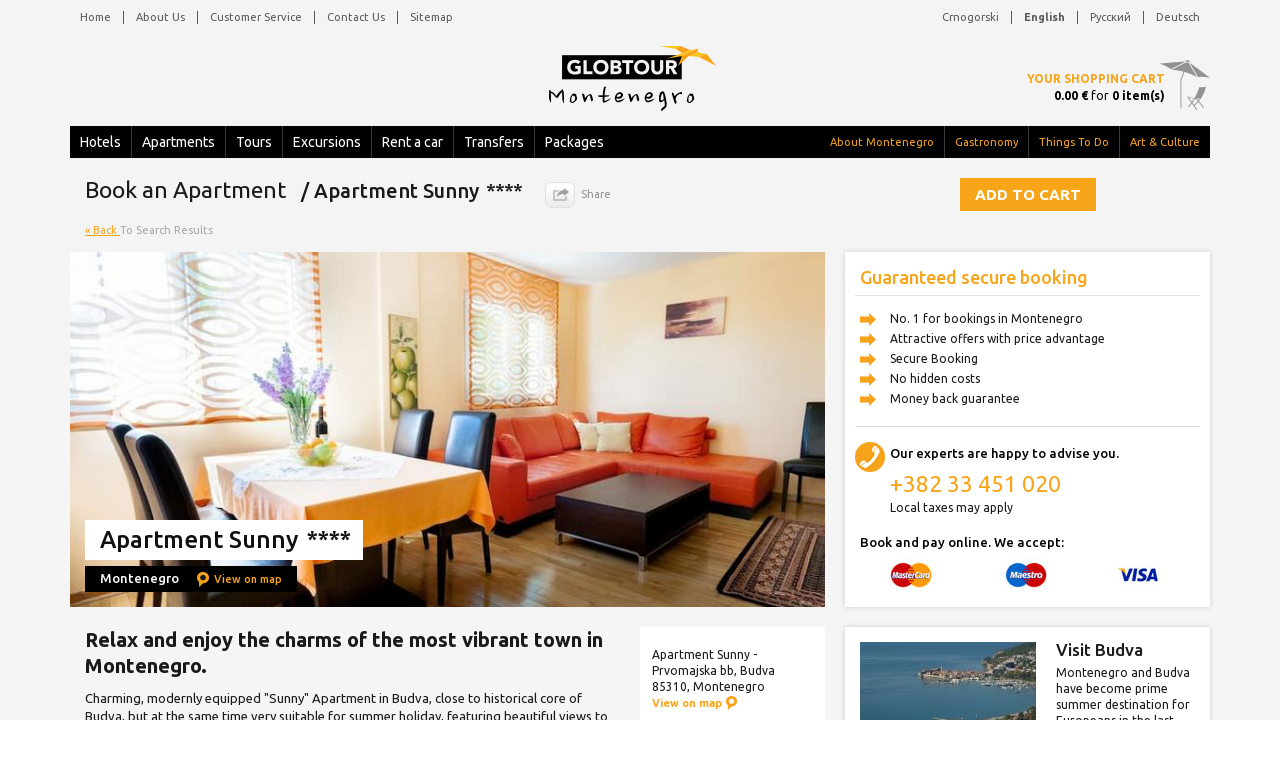

--- FILE ---
content_type: text/html; charset=UTF-8
request_url: https://www.globtourmontenegro.com/en/apartments/budva-apartment-sunny-75
body_size: 9415
content:
<!--SELECT DISTINCT * FROM vw_prices WHERE 1=1 AND categories_id = 1 AND resources_restypes_id = 4 AND services_resources_id = 75 AND (resources_locations_id IN (0) OR '0'='0') AND DATE_FORMAT(seasons_date_to,'%Y-%m-%d') >= STR_TO_DATE('22.01.2026','%d.%m.%Y') AND DATE_FORMAT(seasons_date_from,'%Y-%m-%d') < STR_TO_DATE('23.01.2026','%d.%m.%Y')  
					AND services_offer_type='standalone' 
					AND FIND_IN_SET('1',partners_websites)>0   AND resources_booking<>'n' 
								GROUP BY services_resources_id, services_id, prices_id  
								ORDER BY resources_priority DESC,services_resources_id DESC,services_id,prices_sell--><!-- CNT=0 --><!DOCTYPE html><html xmlns="http://www.w3.org/1999/xhtml" xml:lang="en" lang="en"><head><meta http-equiv="Content-Type" content="text/html; charset=utf-8"/><link href="https://fonts.googleapis.com/css?family=Ubuntu:300,400,500,700,300italic,400italic,500italic,700italic&amp;subset=latin,cyrillic-ext,latin-ext,cyrillic" rel="stylesheet" type="text/css"/><meta name="viewport" content="width=device-width, initial-scale=1"/><meta name="twitter:widgets:csp" content="on"/><link href="https://www.globtourmontenegro.com/inc/css/general-style.css" rel="stylesheet"/><script src="https://cdn.globtourmontenegro.com/inc/js/template-start.js"></script><!--[if lt IE 9]> <script src="//html5shiv.googlecode.com/svn/trunk/html5.js"></script> <![endif]--><script type="text/javascript"> /*<![CDATA[*/ var base_url = 'https://www.globtourmontenegro.com/', method = 'index', check_in = "", check_out = "", search_page_ind = false, lang = 'en', get_arr = '', cancelation_tooltip_text = false, pickup_date = '', nr_adults = '', nr_childrens = ''; /*]]>*/ </script><title>Private accommodation in Budva, apartment Sunny | Globtour</title><meta name="description" content="Charming, modernly equipped &quot;Sunny&quot; Apartment in Budva, close to historical core of Budva, but at the same time very suitable for summer holiday, featuring..."/><meta name="keywords" content="Rent luxury apartments in Budva, Rental of luxury apartments and villas in Montenegro, Apartments in Budva, Montenegro holiday, private accommodation in Budva, Montenegro Rental apartments, rental apartments, rental flats, rental houses, rental villas."/><meta property="og:image" content="https://cdn.globtourmontenegro.com/inc/img/resources/6981-montenegro_apartments_sunny_1.jpg"/><link rel="alternate" hreflang="en" href="https://www.globtourmontenegro.com/en/apartments/budva-apartment-sunny-75"/><link rel="alternate" hreflang="de" href="https://www.globtourmontenegro.com/de/appartements/budva-ferienwohnung-sunny-75"/><link rel="alternate" hreflang="sr" href="https://www.globtourmontenegro.com/me/apartmani/budva-apartman-sunny-75"/><link rel="alternate" hreflang="ru" href="https://www.globtourmontenegro.com/ru/apartamenty/budva-apartament-solnechnyj-75"/><script async="async" src="https://www.googletagmanager.com/gtag/js?id=UA-16585902-1"></script><script>  window.dataLayer = window.dataLayer || [];  function gtag() { dataLayer.push(arguments); }  gtag('js', new Date());  gtag('config', 'UA-16585902-1');</script></head><body><div id="overlay"></div><header class=""><div class="container hidden-sm hidden-xs clearfix positionControl"><div class="topMenu homepagetopMenu clearfix"><nav class="pull-left"> <ul class="nav nav-pills"> <li><a href="https://www.globtourmontenegro.com/">Home</a></li> <li><span>&nbsp;</span></li> <li><a href="https://www.globtourmontenegro.com/en/agency/about-us-95">About Us</a></li> <li><span>&nbsp;</span></li> <li><a href="https://www.globtourmontenegro.com/en/agency/customer-service-97">Customer Service</a></li> <li><span>&nbsp;</span></li> <li><a href="https://www.globtourmontenegro.com/en/agency/contact-us-29">Contact Us</a></li> <li><span>&nbsp;</span></li> <li><a href="https://www.globtourmontenegro.com/en/sitemap/">Sitemap</a></li> </ul> </nav><nav class="pull-right"> <ul class="nav nav-pills"> <li><a href="https://www.globtourmontenegro.com/me/apartmani/budva-apartman-sunny-75">Crnogorski</a></li> <li><span>&nbsp;</span></li> <li class="current"><a href="https://www.globtourmontenegro.com/en/apartments/budva-apartment-sunny-75">English</a></li> <li><span>&nbsp;</span></li> <li><a href="https://www.globtourmontenegro.com/ru/apartamenty/budva-apartament-solnechnyj-75">Русский</a></li> <li><span>&nbsp;</span></li> <li><a href="https://www.globtourmontenegro.com/de/appartements/budva-ferienwohnung-sunny-75">Deutsch</a></li> </ul> </nav></div><div class="row logo"> <a href="https://www.globtourmontenegro.com/">  <img src="https://cdn.globtourmontenegro.com/inc/img/logo.png" alt="logo"/> </a></div><nav class="navbar-inverse container-fluid"><ul class="nav navbar-nav leftMenu"> <li> <a href="https://www.globtourmontenegro.com/en/hotels/">Hotels</a></li> <li><span>&nbsp;</span></li> <li> <a href="https://www.globtourmontenegro.com/en/apartments/">Apartments</a></li> <li><span>&nbsp;</span></li> <li><a href="https://www.globtourmontenegro.com/en/tours/">Tours</a></li> <li><span>&nbsp;</span></li> <li><a href="https://www.globtourmontenegro.com/en/excursions/">Excursions</a></li> <li><span>&nbsp;</span></li> <li><a href="https://www.globtourmontenegro.com/en/rentacar/">Rent a car</a></li> <li><span>&nbsp;</span></li> <li><a href="https://www.globtourmontenegro.com/en/transfers/">Transfers</a></li> <li><span>&nbsp;</span></li> <li><a href="https://www.globtourmontenegro.com/en/packages/">Packages</a></li> </ul><ul class="nav navbar-nav rightMenu"> <li> <a href="https://www.globtourmontenegro.com/en/travel-guide/about-montenegro-47">About Montenegro</a></li> <li><span>&nbsp;</span></li> <li><a href="https://www.globtourmontenegro.com/en/travel-guide/gastronomy-in-montenegro-26">Gastronomy</a></li> <li><span>&nbsp;</span></li> <li><a href="https://www.globtourmontenegro.com/en/travel-guide/things-to-do-in-montenegro-25">Things To Do</a></li> <li><span>&nbsp;</span></li> <li><a href="https://www.globtourmontenegro.com/en/travel-guide/art-and-culture-in-montenegro-23">Art &amp; Culture</a></li> </ul></nav><div class="yourBallance"> <a href="https://www.globtourmontenegro.com/en/cart/">Your Shopping Cart</a><span><span>0.00 &euro;</span> for <span>0 item(s)</span></span> </div></div><div class="container homepageHeader hidden-lg hidden-md"><div class="navbar-fixed-top navbar-inverse nav-down"><div class="logoXSmall"> <span class="hidden-xs">Menu</span> <div> <a href="https://www.globtourmontenegro.com/"><img src="https://cdn.globtourmontenegro.com/inc/img/logo-xs-top.png" alt="logo"/></a></div> </div><div class="languageSM hidden-xs pull-right"> <ul class="nav navbar-nav"> <li> <a href="https://www.globtourmontenegro.com/me/apartmani/budva-apartman-sunny-75">ME</a></li> <li><span>&nbsp;</span></li> <li class="current"><a href="https://www.globtourmontenegro.com/en/apartments/budva-apartment-sunny-75">EN</a></li> <li><span>&nbsp;</span></li> <li><a href="https://www.globtourmontenegro.com/ru/apartamenty/budva-apartament-solnechnyj-75">RU</a></li> <li><span>&nbsp;</span></li> <li><a href="https://www.globtourmontenegro.com/de/appartements/budva-ferienwohnung-sunny-75">DE</a></li> </ul> <span class="languageIco"></span> </div><div class="languageXSM hidden-sm pull-right"> <div class="dropdown"> <button type="button" class="btn-xs" data-toggle="dropdown"><span></span></button> <ul class="dropdown-menu dropdown-menu-right"> <li class="arrow-up"></li> <li><a href="https://www.globtourmontenegro.com/me/apartmani/budva-apartman-sunny-75">Crnogorski</a></li> <li class="current"><a href="https://www.globtourmontenegro.com/en/apartments/budva-apartment-sunny-75">English</a></li> <li><a href="https://www.globtourmontenegro.com/ru/apartamenty/budva-apartament-solnechnyj-75">Русский</a></li> <li><a href="https://www.globtourmontenegro.com/de/appartements/budva-ferienwohnung-sunny-75">Deutsch</a></li> </ul> </div> </div><div class="container-fluid"> <div class="navbar-header"> <button type="button" id="topMenuButton" class="crossed is-closed pull-left"><span class="hamb-top"></span><span class="hamb-middle"></span><span class="hamb-bottom"></span></button> </div> <div class="navbar-inverse side-collapse side-down in"> <nav class="navbar-collapse"> <div id="mainMenu"> <ul class="nav"> <li><a href="https://www.globtourmontenegro.com/en/hotels/">Hotels</a></li> <li><a href="https://www.globtourmontenegro.com/en/apartments/">Apartments</a></li> <li><a href="https://www.globtourmontenegro.com/en/tours/">Tours</a></li> <li><a href="https://www.globtourmontenegro.com/en/excursions/">Excursions</a></li> <li><a href="https://www.globtourmontenegro.com/en/rentacar/">Rent a car</a></li> <li><a href="https://www.globtourmontenegro.com/en/transfers/">Transfers</a></li> <li><a href="https://www.globtourmontenegro.com/en/packages/">Packages</a></li> </ul> </div> <div id="secondaryMenu"> <ul> <li><a href="https://www.globtourmontenegro.com/en/travel-guide/about-montenegro-47">About Montenegro</a></li> <li><a href="https://www.globtourmontenegro.com/en/travel-guide/gastronomy-in-montenegro-26">Gastronomy</a></li> <li><a href="https://www.globtourmontenegro.com/en/travel-guide/things-to-do-in-montenegro-25">Things To Do</a></li> <li><a href="https://www.globtourmontenegro.com/en/travel-guide/art-and-culture-in-montenegro-23">Art &amp; Culture</a></li> </ul> </div> </nav> </div> </div></div><div class="yourBallance"> <a href="https://www.globtourmontenegro.com/en/cart/">Your Shopping Cart</a><span><span>0.00 &euro;</span> for <span>0 item(s)</span></span> </div></div></header><div class="side-collapse-container"><div class="hideContainer container insidePages" id="parentElement"> <article class="col-lg-8 col-md-8 col-sm-12 col-xs-12 articleOtherPages articleSearchPages hotelsDetails pull-left"> <div class="detailsPage"> <h1> Book an Apartment <span class="detailsTitleValue"> / Apartment Sunny <em class="stars"> **** </em> </span> <div class="titleShare hidden-xs"> <span> Share </span> <div class="popup socialButtonsShare"> <div class="topArrow"> </div> <a href="https://www.facebook.com/sharer.php?u=https://www.globtourmontenegro.com/en/apartments/budva-apartment-sunny-75&amp;ref=fbshare&amp;t=Apartment Sunny" class="shareButton shareFacebook"> Share on Facebook </a> <a href="https://twitter.com/share?url=https://www.globtourmontenegro.com/en/apartments/budva-apartment-sunny-75&amp;ref=twitbtn&amp;text=Apartment Sunny" class="shareButton shareTwitter"> Share on Twitter </a> <a href="https://plus.google.com/share?url=https://www.globtourmontenegro.com/en/apartments/budva-apartment-sunny-75" class="shareButton shareGooglePlus"> Share on Google+ </a> </div> </div> </h1> <div class="bookNowTopContent hidden-lg hidden-md"> <a class="buttonLink" onClick="location.href='#availability'"> Add to cart </a> </div> <div class="backTo clearfix"> <a href="https://www.globtourmontenegro.com/en/apartments/"> &laquo; Back </a> To Search Results </div> <div class="highlightsWrapper"> <div id="carouselHighlights" class="carousel slide carousel-fade" data-ride="carousel"> <div class="carousel-inner" role="listbox"> <div class="item active"> <div class="highlightImage"> <img src="https://cdn.globtourmontenegro.com/inc/img/resources/6981-montenegro_apartments_sunny_1.jpg" alt="Apartment Sunny" title="Apartment Sunny" class="search-list-item-image"/> </div> <div class="sliderContent contentInside"> <div class="sliderTitles"> <h1> Apartment Sunny <em class="stars"> **** </em> </h1> <br/> <h2> Montenegro <a class="viewOnMap pdViewOnMap" data-holder="0"> View on map </a> </h2> </div> </div> </div> </div> </div> </div> <div class="columnsDescription clearfix"> <div class="cdCol2"> <div class="pdShortInfo cleafix"> <div class="ShortInfo"> Apartment Sunny - 
Prvomajska bb,
Budva 85310,
Montenegro <a class="viewOnMap siViewOnMap" data-holder="0"> View on map </a> </div> <div class="firstColumn"> <span class="shortInfoLabels"> Check in </span> 14:00 H </div> <div class="secondColumn"> <span class="shortInfoLabels"> Check out </span> 11:00 H </div> <div class="firstColumn"> <span class="shortInfoLabels"> Pets </span> Pets are not allowed </div> <div class="thirdColumn"> <span class="shortInfoLabels"> Cancellation </span> If canceled or modifited up to... <span class="additionalInfo" data-toggle="tooltip" data-placement="top" title="If canceled or modifited up to 7 days before date of arrival, no fee will be charged. If canceled or modifited 7 to 3 days prior to arrival, 50 percent of the total price of the reservation will be charged. If canceled, modifited 3 days or less, or in case of no-show, the total price of the reservation will be charged."> </span> <span class="cancelationTooltip"> </span> </div> <div class="srPriceHolder clearfix"> <div class="triangle priceShadow"> </div>  <div class="srPrice"> Available on request </div> <div class="triangle"> </div> </div> </div> </div> <strong>Relax and enjoy the charms of the most vibrant town in Montenegro.</strong> <p><p>Charming, modernly equipped &quot;Sunny&quot; Apartment in Budva, close to historical core of Budva, but at the same time very suitable for summer holiday, featuring beautiful views to azure Sea and city walls of the Old Town.</p>

<p>Away from the crowds and noise, but near sea and mounts, &quot;Sunny&quot; Apartment is located on the 2<sup>nd</sup> floor of an apartment building.</p>

<p>Modernly designed, especially suitable for families and small groups of friends looking for comfort, &quot;Sunny&quot; apartment offers a very pleasant atmosphere for an enjoyable holiday.</p>

<p>It is in only 7 minutes walking distance from the picturesque alleys of The Old Town Budva and ca 10 walking minutes from the most popular beachs in Budva. To famous and gorgeous St. Stefan resort it takes only 10 minutes by car. Promenade with numerous restaurants, Cafes and bars is in ca 7 walking minutes from the property.</p>

<p>From one of two balconies you can enjoy fantastic views to the azure sea and medieval city walls.</p>

<p>This apartment covers an area of 90m&sup2; and it is comfortable for 5 to 6 persons. Spacious rooms with modern amenities, equipped with air conditioning, flat screen TV, DVD, Internet, washer machine&hellip; You choose whether to enjoy your own home cooking or try Montenegrin national cuisine in one of the myriad of restaurants on Montenegrin coast.</p>
</p> </div> <div class="pdFacilities"> <h2> Facilities of <span> Apartment Sunny - Montenegro </span> </h2>  <b> Distances from </b> <ul class="clearfix"> <li> Airport 25 km </li><li> Distance from the center 1500 m </li><li> Distance from the sea 2000 m </li><li> Store 50 m </li> </ul> <br/>  <b> Additional activities nearby </b> <ul class="clearfix"> <li> Cinema   </li><li> Disco club   </li><li> Diving school   </li><li> Organized excursions   </li> </ul> <br/>  <b> All acommodation units are equipped with </b> <ul class="clearfix"> <li> Air Conditioning   </li><li> Balcony   </li><li> Bathroom/toilet   </li><li> Bedclothes   </li><li> Hair drier   </li><li> Heating   </li><li> Internet connection   </li><li> Kitchen   </li><li> Refrigerator   </li><li> Satellite television   </li><li> Sitting area   </li><li> Towels   </li><li> TV   </li><li> Wireless communication   </li> </ul> <br/>  <b> Accepted credit cards </b> <ul class="clearfix"> <li> Maestro   </li><li> Master Card   </li><li> VISA   </li> </ul> <br/>  </div> <div class="pdAvailability paddingXS"> <a name="availability"> </a> <h2> Availability </h2> <form method="POST" name="frmavail" class="hotels" action="#availability"> <div class="bookingCriteria changeCriteria hotelCriteria clearfix"> <ul class="bookingCriteriaLabels"> <li> <span> Check-in Date </span> <div class="dateHolder w168"> <input type="text" class="datepicker" id="d1" name="d1" value="22.01.2026"/> </div> </li> <li> <span> Check-out Date </span> <div class="dateHolder w168"> <input type="text" class="datepicker" id="d2" name="d2" value="25.01.2026"/> </div> </li> <li class="smallSelect"> <span> Units </span> <select class="selectMedium" name="rm"> <option value="1" selected="selected"> 1 </option><option value="2"> 2 </option><option value="3"> 3 </option><option value="4"> 4 </option> </select> </li> <li class="smallSelect"> <span> Adults </span> <select class="selectMedium" name="ad"> <option value="1"> 1 </option><option value="2" selected="selected"> 2 </option><option value="3"> 3 </option><option value="4"> 4 </option><option value="5"> 5 </option><option value="6"> 6 </option><option value="7"> 7 </option><option value="8"> 8 </option> </select> </li> <li class="smallSelect"> <span> Children </span> <select class="selectMedium" name="ch"> <option value="0" selected="selected"> 0 </option><option value="1"> 1 </option><option value="2"> 2 </option><option value="3"> 3 </option><option value="4"> 4 </option> </select> </li> </ul> <input type="hidden" name="res" value="Apartment Sunny - Montenegro"/> <input type="hidden" name="cat" value="1"/> <input type="hidden" name="svc" value=""/> <input type="hidden" name="eur" value=""/> <input type="hidden" name="t1" value="14:00"/> <input type="hidden" name="t2" value="11:00"/> <input type="hidden" name="hotels_id" value="75"/> <input type="button" class="button" value="Check Availability" onClick="this.form.submit()"/> </div> </form> <p> <em>There are no services available matching your criteria. Please change search parameters. </em> <p> <b>Available on request</b> </p> </p>  </div> <div class="pageGallery hidden-sm hidden-xs"> <h3> Gallery </h3> <ul class="thumb-list clearfix"> <li> <a title="Apartment Sunny Montenegro" href="https://cdn.globtourmontenegro.com/inc/img/resources/6981-montenegro_apartments_sunny_1.jpg" data-lightbox="image_gallery"> <img src="https://cdn.globtourmontenegro.com/inc/img/resources/thumbs/6981-montenegro_apartments_sunny_1.jpg" alt="Apartment Sunny Montenegro"/> </a> </li><li> <a title="Apartment Sunny Montenegro" href="https://cdn.globtourmontenegro.com/inc/img/resources/6982-montenegro_apartments_sunny_2.jpg" data-lightbox="image_gallery"> <img src="https://cdn.globtourmontenegro.com/inc/img/resources/thumbs/6982-montenegro_apartments_sunny_2.jpg" alt="Apartment Sunny Montenegro"/> </a> </li><li> <a title="Apartment Sunny Montenegro" href="https://cdn.globtourmontenegro.com/inc/img/resources/6983-montenegro_apartments_sunny_3.jpg" data-lightbox="image_gallery"> <img src="https://cdn.globtourmontenegro.com/inc/img/resources/thumbs/6983-montenegro_apartments_sunny_3.jpg" alt="Apartment Sunny Montenegro"/> </a> </li><li> <a title="Apartment Sunny Montenegro" href="https://cdn.globtourmontenegro.com/inc/img/resources/6984-montenegro_apartments_sunny_4.jpg" data-lightbox="image_gallery"> <img src="https://cdn.globtourmontenegro.com/inc/img/resources/thumbs/6984-montenegro_apartments_sunny_4.jpg" alt="Apartment Sunny Montenegro"/> </a> </li><li> <a title="Apartment Sunny Montenegro" href="https://cdn.globtourmontenegro.com/inc/img/resources/6985-montenegro_apartments_sunny_5.jpg" data-lightbox="image_gallery"> <img src="https://cdn.globtourmontenegro.com/inc/img/resources/thumbs/6985-montenegro_apartments_sunny_5.jpg" alt="Apartment Sunny Montenegro"/> </a> </li><li> <a title="Apartment Sunny Montenegro" href="https://cdn.globtourmontenegro.com/inc/img/resources/6986-montenegro_apartments_sunny_6.jpg" data-lightbox="image_gallery"> <img src="https://cdn.globtourmontenegro.com/inc/img/resources/thumbs/6986-montenegro_apartments_sunny_6.jpg" alt="Apartment Sunny Montenegro"/> </a> </li><li> <a title="Apartment Sunny Montenegro" href="https://cdn.globtourmontenegro.com/inc/img/resources/6987-montenegro_apartments_sunny_7.jpg" data-lightbox="image_gallery"> <img src="https://cdn.globtourmontenegro.com/inc/img/resources/thumbs/6987-montenegro_apartments_sunny_7.jpg" alt="Apartment Sunny Montenegro"/> </a> </li><li> <a title="Apartment Sunny Montenegro" href="https://cdn.globtourmontenegro.com/inc/img/resources/6988-montenegro_apartments_sunny_8.jpg" data-lightbox="image_gallery"> <img src="https://cdn.globtourmontenegro.com/inc/img/resources/thumbs/6988-montenegro_apartments_sunny_8.jpg" alt="Apartment Sunny Montenegro"/> </a> </li><li> <a title="Apartment Sunny Montenegro" href="https://cdn.globtourmontenegro.com/inc/img/resources/6989-montenegro_apartments_sunny_9.jpg" data-lightbox="image_gallery"> <img src="https://cdn.globtourmontenegro.com/inc/img/resources/thumbs/6989-montenegro_apartments_sunny_9.jpg" alt="Apartment Sunny Montenegro"/> </a> </li><li> <a title="Apartment Sunny Montenegro" href="https://cdn.globtourmontenegro.com/inc/img/resources/6990-montenegro_apartments_sunny_10.jpg" data-lightbox="image_gallery"> <img src="https://cdn.globtourmontenegro.com/inc/img/resources/thumbs/6990-montenegro_apartments_sunny_10.jpg" alt="Apartment Sunny Montenegro"/> </a> </li><li> <a title="Apartment Sunny Montenegro" href="https://cdn.globtourmontenegro.com/inc/img/resources/6991-montenegro_apartments_sunny_11.jpg" data-lightbox="image_gallery"> <img src="https://cdn.globtourmontenegro.com/inc/img/resources/thumbs/6991-montenegro_apartments_sunny_11.jpg" alt="Apartment Sunny Montenegro"/> </a> </li><li> <a title="Apartment Sunny Montenegro" href="https://cdn.globtourmontenegro.com/inc/img/resources/6992-montenegro_apartments_sunny_12.jpg" data-lightbox="image_gallery"> <img src="https://cdn.globtourmontenegro.com/inc/img/resources/thumbs/6992-montenegro_apartments_sunny_12.jpg" alt="Apartment Sunny Montenegro"/> </a> </li><li> <a title="Apartment Sunny Montenegro" href="https://cdn.globtourmontenegro.com/inc/img/resources/6993-montenegro_apartments_sunny_13.jpg" data-lightbox="image_gallery"> <img src="https://cdn.globtourmontenegro.com/inc/img/resources/thumbs/6993-montenegro_apartments_sunny_13.jpg" alt="Apartment Sunny Montenegro"/> </a> </li><li> <a title="Apartment Sunny Montenegro" href="https://cdn.globtourmontenegro.com/inc/img/resources/6994-montenegro_apartments_sunny_14.jpg" data-lightbox="image_gallery"> <img src="https://cdn.globtourmontenegro.com/inc/img/resources/thumbs/6994-montenegro_apartments_sunny_14.jpg" alt="Apartment Sunny Montenegro"/> </a> </li><li> <a title="Apartment Sunny Montenegro" href="https://cdn.globtourmontenegro.com/inc/img/resources/6995-montenegro_apartments_sunny_15.jpg" data-lightbox="image_gallery"> <img src="https://cdn.globtourmontenegro.com/inc/img/resources/thumbs/6995-montenegro_apartments_sunny_15.jpg" alt="Apartment Sunny Montenegro"/> </a> </li><li> <a title="Apartment Sunny Montenegro" href="https://cdn.globtourmontenegro.com/inc/img/resources/6996-montenegro_apartments_sunny_16.jpg" data-lightbox="image_gallery"> <img src="https://cdn.globtourmontenegro.com/inc/img/resources/thumbs/6996-montenegro_apartments_sunny_16.jpg" alt="Apartment Sunny Montenegro"/> </a> </li><li> <a title="Apartment Sunny Montenegro" href="https://cdn.globtourmontenegro.com/inc/img/resources/6997-montenegro_apartments_sunny_17.jpg" data-lightbox="image_gallery"> <img src="https://cdn.globtourmontenegro.com/inc/img/resources/thumbs/6997-montenegro_apartments_sunny_17.jpg" alt="Apartment Sunny Montenegro"/> </a> </li><li> <a title="Apartment Sunny Montenegro" href="https://cdn.globtourmontenegro.com/inc/img/resources/6998-montenegro_apartments_sunny_18.jpg" data-lightbox="image_gallery"> <img src="https://cdn.globtourmontenegro.com/inc/img/resources/thumbs/6998-montenegro_apartments_sunny_18.jpg" alt="Apartment Sunny Montenegro"/> </a> </li> </ul> </div> <div class="galleryWrapper hidden-lg hidden-md"> <div id="carouselMontenegro" class="carousel slide carousel-fade" data-ride="carousel"> <ol class="carousel-indicators"> <li data-target="#carouselMontenegro" data-slide-to="0" class="calculate-indicators"> </li><li data-target="#carouselMontenegro" data-slide-to="1" class="calculate-indicators"> </li><li data-target="#carouselMontenegro" data-slide-to="2" class="calculate-indicators"> </li><li data-target="#carouselMontenegro" data-slide-to="3" class="calculate-indicators"> </li><li data-target="#carouselMontenegro" data-slide-to="4" class="calculate-indicators"> </li><li data-target="#carouselMontenegro" data-slide-to="5" class="calculate-indicators"> </li><li data-target="#carouselMontenegro" data-slide-to="6" class="calculate-indicators"> </li><li data-target="#carouselMontenegro" data-slide-to="7" class="calculate-indicators"> </li><li data-target="#carouselMontenegro" data-slide-to="8" class="calculate-indicators"> </li><li data-target="#carouselMontenegro" data-slide-to="9" class="calculate-indicators"> </li><li data-target="#carouselMontenegro" data-slide-to="10" class="calculate-indicators"> </li><li data-target="#carouselMontenegro" data-slide-to="11" class="calculate-indicators"> </li><li data-target="#carouselMontenegro" data-slide-to="12" class="calculate-indicators"> </li><li data-target="#carouselMontenegro" data-slide-to="13" class="calculate-indicators"> </li><li data-target="#carouselMontenegro" data-slide-to="14" class="calculate-indicators"> </li><li data-target="#carouselMontenegro" data-slide-to="15" class="calculate-indicators"> </li><li data-target="#carouselMontenegro" data-slide-to="16" class="calculate-indicators"> </li><li data-target="#carouselMontenegro" data-slide-to="17" class="calculate-indicators"> </li> </ol> <div class="carousel-inner" role="listbox"> <div class="item imageWrapper"> <img class="photoLoop" src="https://cdn.globtourmontenegro.com/inc/img/resources/thumbs/6981-montenegro_apartments_sunny_1.jpg" data-src-desktop="https://cdn.globtourmontenegro.com/inc/img/resources/6981-montenegro_apartments_sunny_1.jpg" alt="Apartment Sunny Montenegro" title="Apartment Sunny Montenegro"/> </div><div class="item imageWrapper"> <img class="photoLoop" src="https://cdn.globtourmontenegro.com/inc/img/resources/thumbs/6982-montenegro_apartments_sunny_2.jpg" data-src-desktop="https://cdn.globtourmontenegro.com/inc/img/resources/6982-montenegro_apartments_sunny_2.jpg" alt="Apartment Sunny Montenegro" title="Apartment Sunny Montenegro"/> </div><div class="item imageWrapper"> <img class="photoLoop" src="https://cdn.globtourmontenegro.com/inc/img/resources/thumbs/6983-montenegro_apartments_sunny_3.jpg" data-src-desktop="https://cdn.globtourmontenegro.com/inc/img/resources/6983-montenegro_apartments_sunny_3.jpg" alt="Apartment Sunny Montenegro" title="Apartment Sunny Montenegro"/> </div><div class="item imageWrapper"> <img class="photoLoop" src="https://cdn.globtourmontenegro.com/inc/img/resources/thumbs/6984-montenegro_apartments_sunny_4.jpg" data-src-desktop="https://cdn.globtourmontenegro.com/inc/img/resources/6984-montenegro_apartments_sunny_4.jpg" alt="Apartment Sunny Montenegro" title="Apartment Sunny Montenegro"/> </div><div class="item imageWrapper"> <img class="photoLoop" src="https://cdn.globtourmontenegro.com/inc/img/resources/thumbs/6985-montenegro_apartments_sunny_5.jpg" data-src-desktop="https://cdn.globtourmontenegro.com/inc/img/resources/6985-montenegro_apartments_sunny_5.jpg" alt="Apartment Sunny Montenegro" title="Apartment Sunny Montenegro"/> </div><div class="item imageWrapper"> <img class="photoLoop" src="https://cdn.globtourmontenegro.com/inc/img/resources/thumbs/6986-montenegro_apartments_sunny_6.jpg" data-src-desktop="https://cdn.globtourmontenegro.com/inc/img/resources/6986-montenegro_apartments_sunny_6.jpg" alt="Apartment Sunny Montenegro" title="Apartment Sunny Montenegro"/> </div><div class="item imageWrapper"> <img class="photoLoop" src="https://cdn.globtourmontenegro.com/inc/img/resources/thumbs/6987-montenegro_apartments_sunny_7.jpg" data-src-desktop="https://cdn.globtourmontenegro.com/inc/img/resources/6987-montenegro_apartments_sunny_7.jpg" alt="Apartment Sunny Montenegro" title="Apartment Sunny Montenegro"/> </div><div class="item imageWrapper"> <img class="photoLoop" src="https://cdn.globtourmontenegro.com/inc/img/resources/thumbs/6988-montenegro_apartments_sunny_8.jpg" data-src-desktop="https://cdn.globtourmontenegro.com/inc/img/resources/6988-montenegro_apartments_sunny_8.jpg" alt="Apartment Sunny Montenegro" title="Apartment Sunny Montenegro"/> </div><div class="item imageWrapper"> <img class="photoLoop" src="https://cdn.globtourmontenegro.com/inc/img/resources/thumbs/6989-montenegro_apartments_sunny_9.jpg" data-src-desktop="https://cdn.globtourmontenegro.com/inc/img/resources/6989-montenegro_apartments_sunny_9.jpg" alt="Apartment Sunny Montenegro" title="Apartment Sunny Montenegro"/> </div><div class="item imageWrapper"> <img class="photoLoop" src="https://cdn.globtourmontenegro.com/inc/img/resources/thumbs/6990-montenegro_apartments_sunny_10.jpg" data-src-desktop="https://cdn.globtourmontenegro.com/inc/img/resources/6990-montenegro_apartments_sunny_10.jpg" alt="Apartment Sunny Montenegro" title="Apartment Sunny Montenegro"/> </div><div class="item imageWrapper"> <img class="photoLoop" src="https://cdn.globtourmontenegro.com/inc/img/resources/thumbs/6991-montenegro_apartments_sunny_11.jpg" data-src-desktop="https://cdn.globtourmontenegro.com/inc/img/resources/6991-montenegro_apartments_sunny_11.jpg" alt="Apartment Sunny Montenegro" title="Apartment Sunny Montenegro"/> </div><div class="item imageWrapper"> <img class="photoLoop" src="https://cdn.globtourmontenegro.com/inc/img/resources/thumbs/6992-montenegro_apartments_sunny_12.jpg" data-src-desktop="https://cdn.globtourmontenegro.com/inc/img/resources/6992-montenegro_apartments_sunny_12.jpg" alt="Apartment Sunny Montenegro" title="Apartment Sunny Montenegro"/> </div><div class="item imageWrapper"> <img class="photoLoop" src="https://cdn.globtourmontenegro.com/inc/img/resources/thumbs/6993-montenegro_apartments_sunny_13.jpg" data-src-desktop="https://cdn.globtourmontenegro.com/inc/img/resources/6993-montenegro_apartments_sunny_13.jpg" alt="Apartment Sunny Montenegro" title="Apartment Sunny Montenegro"/> </div><div class="item imageWrapper"> <img class="photoLoop" src="https://cdn.globtourmontenegro.com/inc/img/resources/thumbs/6994-montenegro_apartments_sunny_14.jpg" data-src-desktop="https://cdn.globtourmontenegro.com/inc/img/resources/6994-montenegro_apartments_sunny_14.jpg" alt="Apartment Sunny Montenegro" title="Apartment Sunny Montenegro"/> </div><div class="item imageWrapper"> <img class="photoLoop" src="https://cdn.globtourmontenegro.com/inc/img/resources/thumbs/6995-montenegro_apartments_sunny_15.jpg" data-src-desktop="https://cdn.globtourmontenegro.com/inc/img/resources/6995-montenegro_apartments_sunny_15.jpg" alt="Apartment Sunny Montenegro" title="Apartment Sunny Montenegro"/> </div><div class="item imageWrapper"> <img class="photoLoop" src="https://cdn.globtourmontenegro.com/inc/img/resources/thumbs/6996-montenegro_apartments_sunny_16.jpg" data-src-desktop="https://cdn.globtourmontenegro.com/inc/img/resources/6996-montenegro_apartments_sunny_16.jpg" alt="Apartment Sunny Montenegro" title="Apartment Sunny Montenegro"/> </div><div class="item imageWrapper"> <img class="photoLoop" src="https://cdn.globtourmontenegro.com/inc/img/resources/thumbs/6997-montenegro_apartments_sunny_17.jpg" data-src-desktop="https://cdn.globtourmontenegro.com/inc/img/resources/6997-montenegro_apartments_sunny_17.jpg" alt="Apartment Sunny Montenegro" title="Apartment Sunny Montenegro"/> </div><div class="item imageWrapper"> <img class="photoLoop" src="https://cdn.globtourmontenegro.com/inc/img/resources/thumbs/6998-montenegro_apartments_sunny_18.jpg" data-src-desktop="https://cdn.globtourmontenegro.com/inc/img/resources/6998-montenegro_apartments_sunny_18.jpg" alt="Apartment Sunny Montenegro" title="Apartment Sunny Montenegro"/> </div> </div> </div> </div> </div> </article> <aside class="col-lg-4 col-md-4 col-sm-12 col-xs-12"> <div class="bookNowTopContent hidden-sm hidden-xs"> <a class="buttonLink" onClick="location.href='#availability'"> Add to cart </a> </div> <div class="secureBookingWrapper"><div class="secureBooking"> <span class="secureBookingTitle">Guaranteed secure booking</span> <ul class="secureBookingList"> <li>No. 1 for bookings in Montenegro</li> <li>Attractive offers with price advantage</li> <li>Secure Booking</li> <li>No hidden costs</li> <li>Money back guarantee</li> </ul> <div><span class="callLabel">Our experts are happy to advise you.</span><span class="callNumber">+382 33 451 020</span><span>Local taxes may apply</span></div> <span class="cardsLabel">Book and pay online. We accept:</span> <ul class="bookingCards clearfix"> <li><img src="https://cdn.globtourmontenegro.com/inc/img/mastercard.jpg" alt="MasterCard" title="MasterCard"/></li> <li><img src="https://cdn.globtourmontenegro.com/inc/img/maestro.jpg" alt="Maestro" title="Maestro"/></li> <li><img src="https://cdn.globtourmontenegro.com/inc/img/visa.jpg" alt="Visa" title="Visa"/></li> </ul> </div>
</div> <div class="similarContent hotelDestination"> <img src="https://cdn.globtourmontenegro.com/inc/img/cities/thumbs/634-Budva.jpg" alt="Budva" title="Budva" class="search-list-item-image" align="left"/> <p> <span class="hotelDestinationTitle"> Visit Budva </span> <p>Montenegro and Budva have become prime summer destination for Europeans in the last few years. Mediterranean coast, medieval flavor and Italianate feeling are perfect words that describe this small city.
...</p> <a href="https://www.globtourmontenegro.com/en/destinations/budva-1"> More about Budva &raquo; </a> </p> </div> <div class="similarContent similarContentTransfers " id="stickyElement"> <span>Nearby Apartments</span> <ul> <li class="clearfix"> <a href="https://www.globtourmontenegro.com/en/apartments/budva-apartment-top-hill-72"> <img src="https://cdn.globtourmontenegro.com/inc/img/resources/thumbs/4971-rent_apartment_in_budva_montenegro.jpg" alt="Apartment Top Hill" title="Apartment Top Hill"/> </a> <div class="sdDetails"> <h3> <a href="https://www.globtourmontenegro.com/en/apartments/budva-apartment-top-hill-72"> Apartment Top Hill *** </a> </h3> <h4> Budva - Montenegro </h4> <div class="srPriceHolder clearfix"> <div class="triangle priceShadow"> </div> <div class="srPrice"> <span class="italicText"> From </span> <span class="boldPrice"> 30&euro; </span> /Night </div>  <div class="triangle"> </div> </div> </div> </li><li class="clearfix"> <a href="https://www.globtourmontenegro.com/en/apartments/budva-apartments-baron-162"> <img src="https://cdn.globtourmontenegro.com/inc/img/resources/thumbs/4216-montenegro_budva_apartments_baron_1.jpg" alt="Apartments Baron" title="Apartments Baron"/> </a> <div class="sdDetails"> <h3> <a href="https://www.globtourmontenegro.com/en/apartments/budva-apartments-baron-162"> Apartments Baron *** </a> </h3> <h4> Budva - Montenegro </h4> <div class="srPriceHolder clearfix"> <div class="triangle priceShadow"> </div> <div class="srPrice"> <span class="italicText"> From </span> <span class="boldPrice"> 33&euro; </span> /Night </div>  <div class="triangle"> </div> </div> </div> </li><li class="clearfix"> <a href="https://www.globtourmontenegro.com/en/apartments/budva-apartment-jolly-lux-71"> <img src="https://cdn.globtourmontenegro.com/inc/img/resources/thumbs/2493-Private-accommodation-in-Budva-apartment.jpg" alt="Apartment Jolly Lux" title="Apartment Jolly Lux"/> </a> <div class="sdDetails"> <h3> <a href="https://www.globtourmontenegro.com/en/apartments/budva-apartment-jolly-lux-71"> Apartment Jolly Lux ***** </a> </h3> <h4> Budva - Montenegro </h4> <div class="srPriceHolder clearfix"> <div class="triangle priceShadow"> </div> <div class="srPrice"> <span class="italicText"> From </span> <span class="boldPrice"> 39&euro; </span> /Night </div>  <div class="triangle"> </div> </div> </div> </li><li class="clearfix"> <a href="https://www.globtourmontenegro.com/en/apartments/budva-studio-top-hill-73"> <img src="https://cdn.globtourmontenegro.com/inc/img/resources/thumbs/4976-book_private_apartment_in_budva_montenegro.jpg" alt="Studio Top Hill" title="Studio Top Hill"/> </a> <div class="sdDetails"> <h3> <a href="https://www.globtourmontenegro.com/en/apartments/budva-studio-top-hill-73"> Studio Top Hill *** </a> </h3> <h4> Budva - Montenegro </h4> <div class="srPriceHolder clearfix"> <div class="triangle priceShadow"> </div> <div class="srPrice"> <span class="italicText"> From </span> <span class="boldPrice"> 55&euro; </span> /Night </div>  <div class="triangle"> </div> </div> </div> </li><li class="clearfix"> <a href="https://www.globtourmontenegro.com/en/apartments/budva-apartment-rozino-78"> <img src="https://cdn.globtourmontenegro.com/inc/img/resources/thumbs/7061-1_rent_apartment_in_budva_city.jpg" alt="Apartment Rozino" title="Apartment Rozino"/> </a> <div class="sdDetails"> <h3> <a href="https://www.globtourmontenegro.com/en/apartments/budva-apartment-rozino-78"> Apartment Rozino **** </a> </h3> <h4> Budva - Montenegro </h4> <div class="srPriceHolder clearfix"> <div class="triangle priceShadow"> </div> <div class="srPrice"> <span class="italicText"> From </span> <span class="boldPrice"> 55&euro; </span> /Night </div>  <div class="triangle"> </div> </div> </div> </li> </ul> </div> </aside> </div> <div id="hide_content"> <div id="google_box"> <div class="clearfix"> <div id="google-list"> <div class="GH open-map-0" data-holder="0"> <img src="https://cdn.globtourmontenegro.com/inc/img/resources/thumbs/6981-montenegro_apartments_sunny_1.jpg" alt="Apartment Sunny" title="Apartment Sunny"/> <div class="title"> Apartment Sunny - Montenegro </div> <div class="subtitle"> Budva </div> <div class="stars"> **** </div> <div class="list"> </div> <div class="price"> 55&euro; </div> <div> </div> </div> </div> <div id="google_map"> <div id="map_canvas"> </div> </div> </div> </div> </div> <div class="hiddenDetailsMap"> <div id="H75"> <div class="google-object"> <div class="object-box"> <div class="image"> <a href="https://www.globtourmontenegro.com/en/apartments/budva-apartment-sunny-75"> <img src="https://cdn.globtourmontenegro.com/inc/img/resources/thumbs/6981-montenegro_apartments_sunny_1.jpg" alt="Apartment Sunny" title="Apartment Sunny"/> </a> </div> <div class="left"> <div class="text"> <div class="title clearfix"> <a href="https://www.globtourmontenegro.com/en/apartments/budva-apartment-sunny-75"> Apartment Sunny </a> <em class="stars"> **** </em> </div> <div class="subtitle"> Apartment Sunny - 
Prvomajska bb,
Budva 85310,
Montenegro </div> </div> </div> </div> </div> </div> </div> <script> var LOADMAP = true, hotelsArray = []; hotelsArray.push(new Hotel('42.284910701734574', '18.833962082862854', 'Apartment Sunny - Montenegro', '75')); function Hotel(x, y, name, ID) {this.x = x;	this.y = y;	this.name = name; this.ID = ID;} function openGallery(index) {$('.photoCounter_' + index + ':first-child').trigger("click");} </script> <script src="https://maps.googleapis.com/maps/api/js?key=AIzaSyA8S8GdXphRexN5dRL-A5o4GDvBqMFx-iI&amp;sensor=false"> </script> <script src="https://cdn.globtourmontenegro.com/inc/js/hotels-details.js"> </script> <script language="javascript">/*<![CDATA[*/ var seasons_days_before = 1; var seasons_days_minimum = 3; $("#d1").datepicker({minDate : seasons_days_before,firstDay : 1,dateFormat : 'dd.mm.yy',showOn : 'both',buttonImage : "https://cdn.globtourmontenegro.com/inc/img/icon-datepicker.png",buttonImageOnly : true,nextText : '»',prevText : '«',onSelect : function (e) { var t = $.datepicker.parseDate("dd.mm.yy", e); $("#d2").datepicker("option", "minDate", t);t.setDate(t.getDate() + seasons_days_minimum);$("#d2").datepicker("setDate", t)}}); $("#d2").datepicker({minDate : seasons_days_before+seasons_days_minimum,firstDay : 1,dateFormat : 'dd.mm.yy',showOn : 'both',buttonImage : "https://cdn.globtourmontenegro.com/inc/img/icon-datepicker.png",buttonImageOnly : true,nextText : '»',prevText : '«'}); /*]]>*/</script><footer class="footerStyle"><nav> <div class="container hidden-sm hidden-xs"> <ul class="footerMainMenu"> <li class="fm1 first"> <span></span> <a href="https://www.globtourmontenegro.com/en/hotels/">Hotels</a> </li> <li class="fm2"> <span></span> <a href="https://www.globtourmontenegro.com/en/tours/">Tours</a> </li> <li class="fm3"> <span></span> <a href="https://www.globtourmontenegro.com/en/excursions/">Excursions</a> </li> <li class="fm4"> <span></span> <a href="https://www.globtourmontenegro.com/en/rentacar/">Rent a car</a> </li> <li class="fm5"> <span></span> <a href="https://www.globtourmontenegro.com/en/transfers/">Transfers</a> </li> </ul> </div> </nav> <div class="footerContent clearfix"> <div class="container"> <div class="footerSecondaryMenus row hidden-xs"> <div class="col-lg-offset-0 col-lg-3 col-md-offset-0 col-md-3 col-sm-3"> <h3>About us</h3> <ul> <li> <a href="https://www.globtourmontenegro.com/en/agency/contact-us-29">Contact Us</a> </li> <li> <a href="https://www.globtourmontenegro.com/en/agency/terms-and-conditions-30">Terms &amp; Conditions</a> </li> <li> <a href="https://www.globtourmontenegro.com/en/agency/security-privacy-policy-31">Privacy Statement</a> </li> <li> <a href="https://www.globtourmontenegro.com/en/news/">Press &amp; Corporate news</a> </li> <li> <a href="https://www.globtourmontenegro.com/en/agency/faq-32">FAQ</a> </li> <li> <a href="https://www.globtourmontenegro.com/en/sitemap/">Sitemap</a> </li> </ul> </div> <div class="col-lg-offset-0 col-lg-3 col-md-offset-0 col-md-3 col-sm-3"> <h3>Explore Montenegro</h3> <ul> <li> <a href="https://www.globtourmontenegro.com/en/travel-guide/about-montenegro-47">About Montenegro</a> </li> <li> <a href="https://www.globtourmontenegro.com/en/travel-guide/things-to-do-in-montenegro-25">Things to do</a> </li> <li> <a href="https://www.globtourmontenegro.com/en/travel-guide/gastronomy-in-montenegro-26">Gastronomy</a> </li> <li> <a href="https://www.globtourmontenegro.com/en/travel-guide/art-and-culture-in-montenegro-23">Art &amp; Culture</a> </li> <li> <a href="https://www.globtourmontenegro.com/en/travel-guide/traditional-cuisine-28">Traditional cuisine</a> </li> <li> <a href="https://www.globtourmontenegro.com/en/travel-guide/montenegrin-drinks-27">Montenegrin drinks</a> </li> </ul> </div> <div class="col-lg-offset-0 col-lg-3 col-md-offset-0 col-md-3 col-sm-3"> <h3>Support</h3> <ul> <li> <a href="https://www.globtourmontenegro.com/en/travel-guide/before-you-go-93">Before you go</a> </li> <li> <a href="https://www.globtourmontenegro.com/en/agency/customer-support-34">Customer Support</a> </li> <li> <a href="https://www.globtourmontenegro.com/en/agency/vip-services-in-montenegro-40">VIP services</a> </li> <li> <a href="https://www.globtourmontenegro.com/en/agency/disabled-persons-41">Disabled customers</a> </li> <li> <a href="https://www.globtourmontenegro.com/en/agency/weddings-and-special-events-in-montenegro-42">Weddings and Special events</a> </li> <li> <a href="https://www.globtourmontenegro.com/en/agency/congress-and-seminars-in-montenegro-94">Congress and seminars</a> </li> </ul> </div> <div class="newsletter col-lg-offset-0 col-lg-3 col-md-offset-0 col-md-3 col-sm-3"> <h3>Newsletter sign up</h3> <ul> <li> <span>Subscribe now and receive news<br/> for our offers and promotions.</span> </li> <li> <a class="buttonLink" href="https://www.globtourmontenegro.com/en/agency/newsletter-signup-130">Sign up</a> </li> </ul> </div> </div> </div> <div class="panel-group visible-xs" id="accordionFooter" role="tablist" aria-multiselectable="true"> <div class="panel panel-default"> <div class="panel-heading" role="tab" id="footerMenuOne"> <h3 class="panel-title"> <a class="collapsed" data-toggle="collapse" data-parent="#accordionFooter" href="#collapseFooterOne" aria-expanded="false" aria-controls="collapseFooterOne"> About us <span></span> </a> </h3> </div> <div id="collapseFooterOne" class="panel-collapse collapse" role="tabpanel" aria-labelledby="footerMenuOne"> <div class="panel-body"> <ul class="nav"> <li> <a href="https://www.globtourmontenegro.com/en/agency/contact-us-29">Contact Us</a> </li> <li> <a href="https://www.globtourmontenegro.com/en/agency/terms-and-conditions-30">Terms &amp; Conditions</a> </li> <li> <a href="https://www.globtourmontenegro.com/en/agency/security-privacy-policy-31">Privacy Statement</a> </li> <li> <a href="https://www.globtourmontenegro.com/en/news/">Press &amp; Corporate news</a> </li> <li> <a href="https://www.globtourmontenegro.com/en/agency/faq-32">FAQ</a> </li> <li> <a href="https://www.globtourmontenegro.com/en/sitemap/">Sitemap</a> </li> </ul> </div> </div> </div> <div class="panel panel-default"> <div class="panel-heading" role="tab" id="footerMenuTwo"> <h3 class="panel-title"> <a class="collapsed" data-toggle="collapse" data-parent="#accordionFooter" href="#collapseFooterTwo" aria-expanded="false" aria-controls="collapseFooterTwo"> Explore Montenegro <span></span> </a> </h3> </div> <div id="collapseFooterTwo" class="panel-collapse collapse" role="tabpanel" aria-labelledby="footerMenuTwo"> <div class="panel-body"> <ul class="nav"> <li> <a href="https://www.globtourmontenegro.com/en/travel-guide/about-montenegro-47">About Montenegro</a> </li> <li> <a href="https://www.globtourmontenegro.com/en/travel-guide/things-to-do-in-montenegro-25">Things to do</a> </li> <li> <a href="https://www.globtourmontenegro.com/en/travel-guide/gastronomy-in-montenegro-26">Gastronomy</a> </li> <li> <a href="https://www.globtourmontenegro.com/en/travel-guide/art-and-culture-in-montenegro-23">Art &amp; Culture</a> </li> <li> <a href="https://www.globtourmontenegro.com/en/travel-guide/traditional-cuisine-28">Traditional cuisine</a> </li> <li> <a href="https://www.globtourmontenegro.com/en/travel-guide/montenegrin-drinks-27">Montenegrin drinks</a> </li> </ul> </div> </div> </div> <div class="panel panel-default"> <div class="panel-heading" role="tab" id="footerMenuThree"> <h3 class="panel-title"> <a class="collapsed" data-toggle="collapse" data-parent="#accordionFooter" href="#collapseFooterThree" aria-expanded="false" aria-controls="collapseFooterThree"> Support <span></span> </a> </h3> </div> <div id="collapseFooterThree" class="panel-collapse collapse" role="tabpanel" aria-labelledby="footerMenuThree"> <div class="panel-body"> <ul class="nav"> <li> <a href="https://www.globtourmontenegro.com/en/travel-guide/before-you-go-93">Before you go</a> </li> <li> <a href="https://www.globtourmontenegro.com/en/agency/customer-support-34">Customer Support</a> </li> <li> <a href="https://www.globtourmontenegro.com/en/agency/vip-services-in-montenegro-40">VIP services</a> </li> <li> <a href="https://www.globtourmontenegro.com/en/agency/disabled-persons-41">Disabled customers</a> </li> <li> <a href="https://www.globtourmontenegro.com/en/agency/weddings-and-special-events-in-montenegro-42">Weddings and Special events</a> </li> <li> <a href="https://www.globtourmontenegro.com/en/agency/congress-and-seminars-in-montenegro-94">Congress and seminars</a> </li> </ul> </div> </div> </div> <div class="panel panel-default"> <div class="panel-heading" role="tab" id="footerMenuFour"> <h3 class="panel-title"> <a class="collapsed" data-toggle="collapse" data-parent="#accordionFooter" href="#collapseFooterFour" aria-expanded="false" aria-controls="collapseFooterFour"> Newsletter sign up <span></span> </a> </h3> </div> <div id="collapseFooterFour" class="panel-collapse collapse" role="tabpanel" aria-labelledby="footerMenuFour"> <div class="panel-body"> <ul class="nav"> <li id="padding"> <span>Subscribe now and receive news<br/> for our offers and promotions.</span> </li> <li> <a class="buttonLink" href="https://www.globtourmontenegro.com/en/agency/newsletter-signup-130">Sign up</a> </li> </ul> </div> </div> </div> </div> <div class="container"> <div class="footerPartners hidden-lg hidden-md"> <p>OUR PARTNERS:</p> <div class="sliderBanner"> <div class="one"> <a href="https://www.its.de/startseite.html"></a> </div> <div class="two"> <a href="https://www.dertour.de/home"></a> </div> <div class="three"> <a href="http://www.kuoni.co.uk/"></a> </div> <div class="four"> <a href="https://www.helvetictours.ch/"></a> </div> <div class="five"> <a href="http://www.clevertours.com/home.html"></a> </div> <div class="six"> <a href="https://www.jahnreisen.de/home.htm"></a> </div> <div class="seven"> <a href="http://www.meiers-weltreisen.de/"></a> </div> <div class="eight"> <a href="https://www.adacreisen.de/"></a> </div> <div class="nine"> <a href="http://www.travelix.de/"></a> </div> <div class="ten"> <a href="https://www.eurotours.at/en/"></a> </div> </div> </div> <div class="footerPartners hidden-xs hidden-sm"> <p>OUR PARTNERS:</p> <div class="one"> <a href="https://www.its.de/startseite.html"></a> </div> <div class="two"> <a href="https://www.dertour.de/home"></a> </div> <div class="three"> <a href="http://www.kuoni.co.uk/"></a> </div> <div class="four"> <a href="https://www.helvetictours.ch/"></a> </div> <div class="five"> <a href="http://www.clevertours.com/home.html"></a> </div> <div class="six"> <a href="https://www.jahnreisen.de/home.htm"></a> </div> <div class="seven"> <a href="http://www.meiers-weltreisen.de/"></a> </div> <div class="eight"> <a href="https://www.adacreisen.de/"></a> </div> <div class="nine"> <a href="http://www.travelix.de/"></a> </div> <div class="ten"> <a href="https://www.eurotours.at/en/"></a> </div> </div> <div class="footerBottomContent clearfix"> <div class="clearfix"> <div class="footerLogo"> <a href="https://www.globtourmontenegro.com"> <img src="https://cdn.globtourmontenegro.com/inc/img/footerLogo.png" alt="footer_logo"/> </a> </div> <ul class="footerBottomMenu hidden-xs"> <li> <a href="https://www.globtourmontenegro.com/en/agency/terms-and-conditions-30">Terms &amp; Conditions</a> </li> <li> <a href="https://www.globtourmontenegro.com/en/agency/security-privacy-policy-31">Privacy Statement</a> </li> <li> <a href="https://www.globtourmontenegro.com/en/agency/legal-mentions-96">Legal Mentions</a> </li> </ul> <ul class="socialMediaLinks"> <li class="twitter"> <a href="https://twitter.com/GlobtourOnline" target="_blank"></a> </li> <li class="facebook"> <a href="http://www.facebook.com/pages/Globtour-Montenegro/351917791542897" target="_blank"></a> </li> <li class="gplus"> <a rel="publisher" href="https://plus.google.com/u/0/b/111830462148967472015/+GlobtourBudva/posts" target="_blank"></a> </li> </ul> <span class="socialMediaLinksTitle hidden-xs">Follow us</span> </div> <div class="copyrightContent"> <span>&copy; 2015 Globtour Montenegro. All rights reserved.<span class="hidden-xs"> No part of this site may be reproduced without our written permission.</span> <span class="createdBy">created by <a href="http://www.artistika.com.mk" target="_blank">Artistika</a> </span> </span> </div> </div> </div> </div></footer></div><script src="https://cdn.globtourmontenegro.com/inc/js/template-end.js"></script><script> /*<![CDATA[*/ /*** SHOPPING CART ***/ function addToCart(sd) {var fa = document.forms['frmavail'], changed = false; for (var i = 0; i < fa.elements.length; i++) {elem = fa.elements[i]; if ((elem.type == 'text' || elem.type == 'hidden') && elem.value != elem.defaultValue) {changed = true;} if (elem.type == 'select-one' && !elem.options[elem.selectedIndex].defaultSelected) {changed = true;}} if (!changed) {if (sd.getAttribute('cat'))	fa.cat.value = sd.getAttribute('cat'); if (sd.getAttribute('d1')) fa.d1.value = sd.getAttribute('d1');	if (sd.getAttribute('d2')) fa.d2.value = sd.getAttribute('d2'); fa.svc.value = sd.getAttribute('svc'); fa.eur.value = sd.getAttribute('eur'); fa.action = 'https://www.globtourmontenegro.com/en/cart/insert/?f2=' + sd.getAttribute('id');} fa.submit();} /*]]>*/ </script><script src="https://cdn.globtourmontenegro.com/inc/js/datepicker-en.js"></script><script> /*<![CDATA[*/ $(function() { $( ".datepicker" ).datepicker( $.datepicker.regional[ "en" ] ); }); /*]]>*/ $(".ui-datepicker th").css("fontSize", "2em");</script></body></html>
<!-- 0.034044981002808 -->
<!-- No referer -->